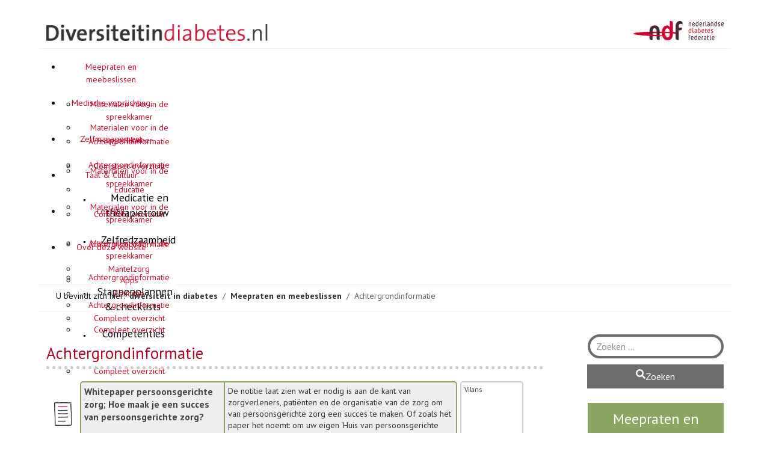

--- FILE ---
content_type: text/html; charset=utf-8
request_url: https://diversiteitindiabetes.nl/meepraten-en-meebeslissen/meepraten-meebeslissen-achtergrondinformatie
body_size: 9514
content:

<!DOCTYPE html>
<html xmlns="http://www.w3.org/1999/xhtml" xml:lang="nl-nl" lang="nl-nl" dir="ltr">

<head>

	<!-- Custom code -->
		<!-- // Custom code -->

	<!-- META FOR IOS & HANDHELD -->
	<meta name="viewport" content="width=device-width, initial-scale=1.0, maximum-scale=1.0, user-scalable=no"/>
	<style type="text/css">
		@-webkit-viewport   { width: device-width; }
		@-moz-viewport      { width: device-width; }
		@-ms-viewport       { width: device-width; }
		@-o-viewport        { width: device-width; }
		@viewport           { width: device-width; }
	</style>

	<script type="text/javascript">
		//<![CDATA[
		if (navigator.userAgent.match(/IEMobile\/10\.0/)) {
			var msViewportStyle = document.createElement("style");
			msViewportStyle.appendChild(
				document.createTextNode("@-ms-viewport{width:auto!important}")
			);
			document.getElementsByTagName("head")[0].appendChild(msViewportStyle);
		}
		//]]>
	</script>

	<meta name="HandheldFriendly" content="true"/>
	<meta name="apple-mobile-web-app-capable" content="YES"/>
	<!-- //META FOR IOS & HANDHELD -->

	<meta name="viewport" content="width=device-width, initial-scale=1.0" />

	<meta charset="utf-8">
	<meta name="description" content="Deze website ondersteunt zorgverleners in de 1e en 2e lijn om het gesprek over diabetes in de spreekkamer aan te gaan met patiënten van niet-westerse afkomst en">
	<meta name="generator" content="Joomla! - Open Source Content Management">
	<title>Achtergrondinformatie</title>
	<link href="/meepraten-en-meebeslissen/meepraten-meebeslissen-achtergrondinformatie?format=feed&amp;type=rss" rel="alternate" type="application/rss+xml" title="Achtergrondinformatie">
	<link href="/meepraten-en-meebeslissen/meepraten-meebeslissen-achtergrondinformatie?format=feed&amp;type=atom" rel="alternate" type="application/atom+xml" title="Achtergrondinformatie">
	<link href="https://diversiteitindiabetes.nl/component/finder/search?format=opensearch&amp;Itemid=101" rel="search" title="OpenSearch Diversiteit in diabetes" type="application/opensearchdescription+xml">
	<link href="/favicon.ico" rel="icon" type="image/vnd.microsoft.icon">
<link href="/media/vendor/awesomplete/css/awesomplete.css?1.1.7" rel="stylesheet">
	<link href="/media/vendor/joomla-custom-elements/css/joomla-alert.min.css?0.4.1" rel="stylesheet">
	<link href="/media/plg_system_jcepro/site/css/content.min.css?86aa0286b6232c4a5b58f892ce080277" rel="stylesheet">
	<link href="/plugins/system/cookiesck/assets/front.css?ver=3.7.1" rel="stylesheet">
	<link href="/templates/ja_simpli/css/template-j4.css" rel="stylesheet">
	<link href="/templates/ja_simpli/css/custom.css" rel="stylesheet">
	<link href="/modules/mod_maximenuck/themes/custom/css/maximenuck_maximenuck147.css" rel="stylesheet">
	<style>
			#cookiesck {
				position:fixed;
				left:0;
				right: 0;
				bottom: 0;
				z-index: 1000000;
				min-height: 30px;
				color: #eeeeee;
				background: rgba(0,0,0,0.5);
				text-align: center;
				font-size: 14px;
				line-height: 14px;
			}
			#cookiesck_text {
				padding: 10px 0;
				display: inline-block;
			}
			#cookiesck_buttons {
				float: right;
			}
			.cookiesck_button,
			#cookiesck_accept,
			#cookiesck_decline,
			#cookiesck_settings,
			#cookiesck_readmore {
				float:left;
				padding:10px;
				margin: 5px;
				border-radius: 3px;
				text-decoration: none;
				cursor: pointer;
				transition: all 0.2s ease;
			}
			#cookiesck_readmore {
				float:right;
			}
			#cookiesck_accept {
				background: #1176a6;
				border: 2px solid #1176a6;
				color: #f5f5f5;
			}
			#cookiesck_accept:hover {
				background: transparent;
				border: 2px solid darkturquoise;
				color: darkturquoise;
			}
			#cookiesck_decline {
				background: #000;
				border: 2px solid #000;
				color: #f5f5f5;
			}
			#cookiesck_decline:hover {
				background: transparent;
				border: 2px solid #fff;
				color: #fff;
			}
			#cookiesck_settings {
				background: #fff;
				border: 2px solid #fff;
				color: #000;
			}
			#cookiesck_settings:hover {
				background: transparent;
				border: 2px solid #fff;
				color: #fff;
			}
			#cookiesck_options {
				display: none;
				width: 30px;
				height: 30px;
				border-radius: 15px;
				box-sizing: border-box;
				position: fixed;
				bottom: 0;
				left: 0;
				margin: 10px;
				border: 1px solid #ccc;
				cursor: pointer;
				background: rgba(255,255,255,1) url(/plugins/system/cookiesck/assets/cookies-icon.svg) center center no-repeat;
				background-size: 80% auto;
				z-index: 1000000;
			}
			#cookiesck_options > .inner {
				display: none;
				width: max-content;
				margin-top: -40px;
				background: rgba(0,0,0,0.7);
				position: absolute;
				font-size: 14px;
				color: #fff;
				padding: 4px 7px;
				border-radius: 3px;
			}
			#cookiesck_options:hover > .inner {
				display: block;
			}
			#cookiesck > div {
				display: flex;
				justify-content: space-around;
				align-items: center;
				flex-direction: column;
			}
			
			
			.cookiesck-iframe-wrap-text {
				position: absolute;
				width: 100%;
				padding: 10px;
				color: #fff;
				top: 50%;
				transform: translate(0,-60%);
				text-align: center;
			}
			.cookiesck-iframe-wrap:hover .cookiesck-iframe-wrap-text {
				color: #333;
			}
			.cookiesck-iframe-wrap-allowed .cookiesck-iframe-wrap-text {
				display: none;
			}

		</style>
	<style>div#maximenuck147 .titreck-text {
	flex: 1;
}

div#maximenuck147 .maximenuck.rolloveritem  img {
	display: none !important;
}@media screen and (max-width: 640px) {#maximenuck147 .maximenumobiletogglericonck {display: block !important;font-size: 33px !important;text-align: right !important;padding-top: 10px !important;}#maximenuck147 .maximenumobiletogglerck + ul.maximenuck {display: none !important;}#maximenuck147 .maximenumobiletogglerck:checked + ul.maximenuck {display: block !important;}div#maximenuck147 .maximenuck-toggler-anchor {display: block;}}
@media screen and (max-width: 640px) {div#maximenuck147 ul.maximenuck li.maximenuck.nomobileck, div#maximenuck147 .maxipushdownck ul.maximenuck2 li.maximenuck.nomobileck { display: none !important; }
	div#maximenuck147.maximenuckh {
        height: auto !important;
    }
	
	div#maximenuck147.maximenuckh li.maxiFancybackground {
		display: none !important;
	}

    div#maximenuck147.maximenuckh ul:not(.noresponsive) {
        height: auto !important;
        padding-left: 0 !important;
        /*padding-right: 0 !important;*/
    }

    div#maximenuck147.maximenuckh ul:not(.noresponsive) li {
        float :none !important;
        width: 100% !important;
		box-sizing: border-box;
        /*padding-right: 0 !important;*/
		padding-left: 0 !important;
		padding-right: 0 !important;
        margin-right: 0 !important;
    }

    div#maximenuck147.maximenuckh ul:not(.noresponsive) li > div.floatck {
        width: 100% !important;
		box-sizing: border-box;
		right: 0 !important;
		left: 0 !important;
		margin-left: 0 !important;
		position: relative !important;
		/*display: none;
		height: auto !important;*/
    }
	
	div#maximenuck147.maximenuckh ul:not(.noresponsive) li:hover > div.floatck {
		position: relative !important;
		margin-left: 0 !important;
    }

    div#maximenuck147.maximenuckh ul:not(.noresponsive) div.floatck div.maximenuck2 {
        width: 100% !important;
    }

    div#maximenuck147.maximenuckh ul:not(.noresponsive) div.floatck div.floatck {
        width: 100% !important;
        margin: 20px 0 0 0 !important;
    }
	
	div#maximenuck147.maximenuckh ul:not(.noresponsive) div.floatck div.maxidrop-main {
        width: 100% !important;
    }

    div#maximenuck147.maximenuckh ul:not(.noresponsive) li.maximenucklogo img {
        display: block !important;
        margin-left: auto !important;
        margin-right: auto !important;
        float: none !important;
    }
	
	
	/* for vertical menu  */
	div#maximenuck147.maximenuckv {
        height: auto !important;
    }
	
	div#maximenuck147.maximenuckh li.maxiFancybackground {
		display: none !important;
	}

    div#maximenuck147.maximenuckv ul:not(.noresponsive) {
        height: auto !important;
        padding-left: 0 !important;
        /*padding-right: 0 !important;*/
    }

    div#maximenuck147.maximenuckv ul:not(.noresponsive) li {
        float :none !important;
        width: 100% !important;
        /*padding-right: 0 !important;*/
		padding-left: 0 !important;
        margin-right: 0 !important;
    }

    div#maximenuck147.maximenuckv ul:not(.noresponsive) li > div.floatck {
        width: 100% !important;
		right: 0 !important;
		margin-left: 0 !important;
		margin-top: 0 !important;
		position: relative !important;
		left: 0 !important;
		/*display: none;
		height: auto !important;*/
    }
	
	div#maximenuck147.maximenuckv ul:not(.noresponsive) li:hover > div.floatck {
		position: relative !important;
		margin-left: 0 !important;
    }

    div#maximenuck147.maximenuckv ul:not(.noresponsive) div.floatck div.maximenuck2 {
        width: 100% !important;
    }

    div#maximenuck147.maximenuckv ul:not(.noresponsive) div.floatck div.floatck {
        width: 100% !important;
        margin: 20px 0 0 0 !important;
    }
	
	div#maximenuck147.maximenuckv ul:not(.noresponsive) div.floatck div.maxidrop-main {
        width: 100% !important;
    }

    div#maximenuck147.maximenuckv ul:not(.noresponsive) li.maximenucklogo img {
        display: block !important;
        margin-left: auto !important;
        margin-right: auto !important;
        float: none !important;
    }
}
	
@media screen and (min-width: 641px) {
	div#maximenuck147 ul.maximenuck li.maximenuck.nodesktopck, div#maximenuck147 .maxipushdownck ul.maximenuck2 li.maximenuck.nodesktopck { display: none !important; }
}/*---------------------------------------------
---	 WCAG				                ---
----------------------------------------------*/
#maximenuck147.maximenuck-wcag-active .maximenuck-toggler-anchor ~ ul {
    display: block !important;
}

#maximenuck147 .maximenuck-toggler-anchor {
	height: 0;
	opacity: 0;
	overflow: hidden;
	display: none;
}/* for images position */
div#maximenuck147 ul.maximenuck li.maximenuck.level1 > a,
div#maximenuck147 ul.maximenuck li.maximenuck.level1 > span.separator {
	display: flex;
	align-items: center;
}

div#maximenuck147 ul.maximenuck li.maximenuck.level1 li.maximenuck > a,
div#maximenuck147 ul.maximenuck li.maximenuck.level1 li.maximenuck > span.separator {
	display: flex;
}

div#maximenuck147 ul.maximenuck li.maximenuck.level1 > a[data-align="bottom"],
div#maximenuck147 ul.maximenuck li.maximenuck.level1 > span.separator[data-align="bottom"],
div#maximenuck147 ul.maximenuck li.maximenuck.level1 li.maximenuck > a[data-align="bottom"],
div#maximenuck147 ul.maximenuck li.maximenuck.level1 li.maximenuck > span.separator[data-align="bottom"],
	div#maximenuck147 ul.maximenuck li.maximenuck.level1 > a[data-align="top"],
div#maximenuck147 ul.maximenuck li.maximenuck.level1 > span.separator[data-align="top"],
div#maximenuck147 ul.maximenuck li.maximenuck.level1 li.maximenuck > a[data-align="top"],
div#maximenuck147 ul.maximenuck li.maximenuck.level1 li.maximenuck > span.separator[data-align="top"]{
	flex-direction: column;
	align-items: inherit;
}

div#maximenuck147 ul.maximenuck li.maximenuck.level1 > a[data-align=*"bottom"] img,
div#maximenuck147 ul.maximenuck li.maximenuck.level1 > span.separator[data-align=*"bottom"] img,
div#maximenuck147 ul.maximenuck li.maximenuck.level1 li.maximenuck > a[data-align=*"bottom"] img,
div#maximenuck147 ul.maximenuck li.maximenuck.level1 li.maximenuck > span.separator[data-align=*"bottom"] img {
	align-self: end;
}

div#maximenuck147 ul.maximenuck li.maximenuck.level1 > a[data-align=*"top"] img,
div#maximenuck147 ul.maximenuck li.maximenuck.level1 > span.separator[data-align=*"top"] img,
div#maximenuck147 ul.maximenuck li.maximenuck.level1 li.maximenuck > a[data-align=*"top"] img,
div#maximenuck147 ul.maximenuck li.maximenuck.level1 li.maximenuck > span.separator[data-align=*"top"] img {
	align-self: start;
}


</style>
<script src="/media/vendor/jquery/js/jquery.min.js?3.7.1"></script>
	<script src="/media/legacy/js/jquery-noconflict.min.js?504da4"></script>
	<script type="application/json" class="joomla-script-options new">{"joomla.jtext":{"MOD_FINDER_SEARCH_VALUE":"Zoeken &hellip;","COM_FINDER_SEARCH_FORM_LIST_LABEL":"Zoekresultaten","JLIB_JS_AJAX_ERROR_OTHER":"Er is een fout opgetreden bij het ophalen van de JSON-gegevens: HTTP-statuscode %s.","JLIB_JS_AJAX_ERROR_PARSE":"Er is een parse fout opgetreden tijdens het verwerken van de volgende JSON-gegevens:<br><code style=\"color:inherit;white-space:pre-wrap;padding:0;margin:0;border:0;background:inherit;\">%s<\/code>","ERROR":"Fout","MESSAGE":"Bericht","NOTICE":"Attentie","WARNING":"Waarschuwing","JCLOSE":"Sluiten","JOK":"Ok","JOPEN":"Open"},"finder-search":{"url":"\/component\/finder\/?task=suggestions.suggest&format=json&tmpl=component&Itemid=101"},"system.paths":{"root":"","rootFull":"https:\/\/diversiteitindiabetes.nl\/","base":"","baseFull":"https:\/\/diversiteitindiabetes.nl\/"},"csrf.token":"90a9ae1b7825cfd5b2cb84f4d84a233a"}</script>
	<script src="/media/system/js/core.min.js?a3d8f8"></script>
	<script src="/media/vendor/bootstrap/js/alert.min.js?5.3.8" type="module"></script>
	<script src="/media/vendor/bootstrap/js/button.min.js?5.3.8" type="module"></script>
	<script src="/media/vendor/bootstrap/js/carousel.min.js?5.3.8" type="module"></script>
	<script src="/media/vendor/bootstrap/js/collapse.min.js?5.3.8" type="module"></script>
	<script src="/media/vendor/bootstrap/js/dropdown.min.js?5.3.8" type="module"></script>
	<script src="/media/vendor/bootstrap/js/modal.min.js?5.3.8" type="module"></script>
	<script src="/media/vendor/bootstrap/js/offcanvas.min.js?5.3.8" type="module"></script>
	<script src="/media/vendor/bootstrap/js/popover.min.js?5.3.8" type="module"></script>
	<script src="/media/vendor/bootstrap/js/scrollspy.min.js?5.3.8" type="module"></script>
	<script src="/media/vendor/bootstrap/js/tab.min.js?5.3.8" type="module"></script>
	<script src="/media/vendor/bootstrap/js/toast.min.js?5.3.8" type="module"></script>
	<script src="/media/vendor/awesomplete/js/awesomplete.min.js?1.1.7" defer></script>
	<script src="/media/com_finder/js/finder.min.js?755761" type="module"></script>
	<script src="/media/system/js/messages.min.js?9a4811" type="module"></script>
	<script src="/plugins/system/cookiesck/assets/front.js?ver=3.7.1"></script>
	<script src="/templates/ja_simpli/js/template.js"></script>
	<script src="/modules/mod_maximenuck/assets/maximenuck.min.js?ver=10.1.11"></script>
	<script type="application/ld+json">{"@context":"https://schema.org","@type":"BreadcrumbList","@id":"https://diversiteitindiabetes.nl/#/schema/BreadcrumbList/144","itemListElement":[{"@type":"ListItem","position":1,"item":{"@id":"https://diversiteitindiabetes.nl/","name":"diversiteit in diabetes"}},{"@type":"ListItem","position":2,"item":{"@id":"https://diversiteitindiabetes.nl/meepraten-en-meebeslissen","name":"Meepraten en meebeslissen"}},{"@type":"ListItem","position":3,"item":{"@id":"https://diversiteitindiabetes.nl/meepraten-en-meebeslissen/meepraten-meebeslissen-achtergrondinformatie","name":"Achtergrondinformatie"}}]}</script>
	<script>
var COOKIESCK = {
	ALLOWED : ["cookiesck","cookiesckiframes","cookiesckuniquekey","jform_captchacookie","777fecd957b70e348cb0bf884314e2b6"]
	, VALUE : 'yes'
	, UNIQUE_KEY : '923abc27c8e489dcb827c9dc450e3ebe'
	, LOG : '0'
	, LIST : '{}'
	, LIFETIME : '365'
	, DEBUG : '0'
	, TEXT : {
		INFO : 'Met uw websitebezoek gaat u akkoord dat er cookies worden gebruikt om er voor te zorgen dat deze website optimaal functioneert'
		, ACCEPT_ALL : 'Accept all'
		, ACCEPT_ALL : 'Accept all'
		, DECLINE_ALL : 'Decline all'
		, SETTINGS : 'Customize'
		, OPTIONS : 'Cookies options'
		, CONFIRM_IFRAMES : 'Please confirm that you want to enable the iframes'
	}
};
console.log("COOKIES CK MESSAGE : The list of cookies is empty. Please check the documentation");jQuery(document).ready(function(){ckInitCookiesckIframes();});</script>
	<script>jQuery(document).ready(function(){new Maximenuck('#maximenuck147', {fxtransition : 'linear',dureeIn : 0,dureeOut : 500,menuID : 'maximenuck147',testoverflow : '0',orientation : 'horizontal',behavior : 'mouseover',opentype : 'open',offcanvaswidth : '300px',offcanvasbacktext : 'Back',fxdirection : 'normal',directionoffset1 : '30',directionoffset2 : '30',showactivesubitems : '0',ismobile : 0,menuposition : '0',effecttype : 'dropdown',topfixedeffect : '1',topfixedoffset : '',topfixedoffsetboth : '0',clickclose : '0',closeclickoutside : '0',clicktoggler : '0',fxduration : 500});});</script>


	<!--[if lt IE 9]>
		<script src="/media/jui/js/html5.js"></script>
	<![endif]-->

	
	<!-- Custom color style -->
	<link href="https://fonts.googleapis.com/css?family=PT Sans:400,400italic,700,700italic" rel="stylesheet" type="text/css" >
<link href="https://fonts.googleapis.com/css?family=Indie Flower" rel="stylesheet" type="text/css" >
<link href="https://fonts.googleapis.com/css?family=Open Sans:300,300italic,400,400italic,500,500italic,600,600italic,700,700italic" rel="stylesheet" type="text/css" >
<link id="custom-style-css" href="/media/ja_simpli/css/custom-styles/12.css" rel="stylesheet" type="text/css" >
	<!-- Custom code -->
	
<!-- Google tag (gtag.js) -->
<script async src="https://www.googletagmanager.com/gtag/js?id=G-3JQVQJKMZR"></script>
<script>
  window.dataLayer = window.dataLayer || [];
  function gtag(){dataLayer.push(arguments);}
  gtag('js', new Date());

  gtag('config', 'G-3JQVQJKMZR');
</script>
	<!-- // Custom code -->
	<script>
		var isJ4 = true;
	</script>
</head>

<body class="page-category  praten">

	<!-- Custom code -->
		<!-- // Custom code -->

<div class="main">

		
	
	
	

<div id="top-2" class="top-sl section">
<div class="container">

<div class="row">

		<div class="span6">
		<div class="ja-module module " id="Mod141"><div class="module-inner"><div class="module-ct">
<div id="mod-custom141" class="mod-custom custom">
    <p><a href="https://diversiteitindiabetes.nl"><img src="/images/basis/diversiteit_in_diabetes_400.png" alt="Titel diversiteit in diabetes" width="368" height="28" style="margin-top: 40px;" /></a></p></div>
</div></div></div>
	</div>
		<div class="span6">
		<div class="ja-module module " id="Mod140"><div class="module-inner"><div class="module-ct">
<div id="mod-custom140" class="mod-custom custom">
    <div><a href="https://diabetesfederatie.nl" target="_blank" rel="noopener"><img src="/images/basis/NDF-logo.jpg" alt="Nederlandse Diabetes Federatie" width="150" height="32" style="margin-top: 35px; float: right;" /></a></div></div>
</div></div></div>
	</div>
	
</div>

</div></div>
	

<div id="hoofdmenu" class="top-sl section">
<div class="container">

<div class="row">

		<div class="span12">
		<!-- debut Maximenu CK -->
	<div class="maximenuckh ltr" id="maximenuck147" style="z-index:10;">
			<label for="maximenuck147-maximenumobiletogglerck" class="maximenumobiletogglericonck" style="display:none;">&#x2261;</label><a href="#" class="maximenuck-toggler-anchor" aria-label="Open menu" >Open menu</a><input id="maximenuck147-maximenumobiletogglerck" class="maximenumobiletogglerck" type="checkbox" style="display:none;"/>			<ul class=" hmdivers maximenuck">
				<li data-level="1" class="maximenuck item112 active first parent level1 " style="z-index : 12000;" ><a aria-haspopup="true"  data-hover="Meepraten en meebeslissen" class="maximenuck " href="/meepraten-en-meebeslissen" data-align="top"><span class="titreck"  data-hover="Meepraten en meebeslissen"><span class="titreck-text"><span class="titreck-title">Meepraten en meebeslissen</span></span></span></a>
	<div class="floatck" style="margin-top:20px;"><div class="maxidrop-main" style="width:200px;"><div class="maximenuck2 first " >
	<ul class="maximenuck2"><li data-level="2" class="maximenuck item257 first level2 " style="z-index : 11999;" ><a  data-hover="Materialen voor in de spreekkamer" class="maximenuck " href="/meepraten-en-meebeslissen/meepraten-meebeslissen-materialen-voor-in-de-spreekkamer" data-align="top"><span class="titreck"  data-hover="Materialen voor in de spreekkamer"><span class="titreck-text"><span class="titreck-title">Materialen voor in de spreekkamer</span></span></span></a>
		</li><li data-level="2" class="maximenuck item258 current active level2 " style="z-index : 11998;" ><a aria-current="page"  data-hover="Achtergrondinformatie" class="maximenuck " href="/meepraten-en-meebeslissen/meepraten-meebeslissen-achtergrondinformatie" data-align="top"><span class="titreck"  data-hover="Achtergrondinformatie"><span class="titreck-text"><span class="titreck-title">Achtergrondinformatie</span></span></span></a>
		</li><li data-level="2" class="maximenuck item269 active last level2 " style="z-index : 11997;" ><a  data-hover="Compleet overzicht" class="maximenuck " href="/meepraten-en-meebeslissen" data-align="top"><span class="titreck"  data-hover="Compleet overzicht"><span class="titreck-text"><span class="titreck-title">Compleet overzicht</span></span></span></a>
	</li>
	</ul>
	</div></div></div>
	</li><li data-level="1" class="maximenuck item113 parent level1 " style="z-index : 11996;" ><a aria-haspopup="true"  data-hover="Medische voorlichting" class="maximenuck " href="/medische-voorlichting" data-align="top"><span class="titreck"  data-hover="Medische voorlichting"><span class="titreck-text"><span class="titreck-title">Medische voorlichting</span></span></span></a>
	<div class="floatck" style="margin-top:20px;"><div class="maxidrop-main" style="width:200px;"><div class="maximenuck2 first " >
	<ul class="maximenuck2"><li data-level="2" class="maximenuck item259 first level2 " style="z-index : 11995;" ><a  data-hover="Materialen voor in de spreekkamer" class="maximenuck " href="/medische-voorlichting/medische-voorlichting-materialen-voor-in-de-spreekkamer" data-align="top"><span class="titreck"  data-hover="Materialen voor in de spreekkamer"><span class="titreck-text"><span class="titreck-title">Materialen voor in de spreekkamer</span></span></span></a>
		</li><li data-level="2" class="maximenuck item260 level2 " style="z-index : 11994;" ><a  data-hover="Achtergrondinformatie" class="maximenuck " href="/medische-voorlichting/medische-voorlichting-achtergrondinformatie" data-align="top"><span class="titreck"  data-hover="Achtergrondinformatie"><span class="titreck-text"><span class="titreck-title">Achtergrondinformatie</span></span></span></a>
		</li><li data-level="2" class="maximenuck item261 level2 " style="z-index : 11993;" ><a  data-hover="Educatie" class="maximenuck " href="/medische-voorlichting/medische-voorlichting-educatie" data-align="top"><span class="titreck"  data-hover="Educatie"><span class="titreck-text"><span class="titreck-title">Educatie</span></span></span></a>
		</li><li data-level="2" class="maximenuck item270 last level2 " style="z-index : 11992;" ><a  data-hover="Compleet overzicht" class="maximenuck " href="/medische-voorlichting" data-align="top"><span class="titreck"  data-hover="Compleet overzicht"><span class="titreck-text"><span class="titreck-title">Compleet overzicht</span></span></span></a>
	</li>
	</ul>
	</div></div></div>
	</li><li data-level="1" class="maximenuck item202 parent level1 " style="z-index : 11991;" ><a aria-haspopup="true"  data-hover="Zelfmanagement" class="maximenuck " href="/zelfmanagement" data-align="top"><span class="titreck"  data-hover="Zelfmanagement"><span class="titreck-text"><span class="titreck-title">Zelfmanagement</span></span></span></a>
	<div class="floatck" style="margin-top:32px;"><div class="maxidrop-main" style="width:200px;"><div class="maximenuck2 first " >
	<ul class="maximenuck2"><li data-level="2" class="maximenuck item206 first parent level2 " style="z-index : 11990;" ><a aria-haspopup="true"  data-hover="Materialen voor in de spreekkamer" class="maximenuck " href="/zelfmanagement/zelfmanagement-materialen-voor-in-de-spreekkamer" data-align="top"><span class="titreck"  data-hover="Materialen voor in de spreekkamer"><span class="titreck-text"><span class="titreck-title">Materialen voor in de spreekkamer</span></span></span></a>
	<div class="floatck" style=""><div class="maxidrop-main" style="width:220px;"><div class="maximenuck2 first " >
	<ul class="maximenuck2"><li data-level="3" class="maximenuck item264 first level3 " style="z-index : 11989;" ><a  data-hover="Medicatie en therapietrouw" class="maximenuck " href="http://diversiteitindiabetes.nl/zelfmanagement#medicatie-therapietrouw" data-align="top"><span class="titreck"  data-hover="Medicatie en therapietrouw"><span class="titreck-text"><span class="titreck-title">Medicatie en therapietrouw</span></span></span></a>
		</li><li data-level="3" class="maximenuck item265 last level3 " style="z-index : 11988;" ><a  data-hover="Zelfredzaamheid" class="maximenuck " href="http://diversiteitindiabetes.nl/zelfmanagement#zelfredzaamheid" data-align="top"><span class="titreck"  data-hover="Zelfredzaamheid"><span class="titreck-text"><span class="titreck-title">Zelfredzaamheid</span></span></span></a>
	</li>
	</ul>
	</div></div></div>
	</li><li data-level="2" class="maximenuck item207 parent level2 " style="z-index : 11987;" ><a aria-haspopup="true"  data-hover="Achtergrondinformatie" class="maximenuck " href="/zelfmanagement/zelfmanagement-achtergrondinformatie" data-align="top"><span class="titreck"  data-hover="Achtergrondinformatie"><span class="titreck-text"><span class="titreck-title">Achtergrondinformatie</span></span></span></a>
	<div class="floatck" style=""><div class="maxidrop-main" style="width:200px;"><div class="maximenuck2 first " >
	<ul class="maximenuck2"><li data-level="3" class="maximenuck item266 first level3 " style="z-index : 11986;" ><a  data-hover="Stappenplannen &amp; checklists" class="maximenuck " href="http://diversiteitindiabetes.nl/zelfmanagement/#stappenplannen-checklists" data-align="top"><span class="titreck"  data-hover="Stappenplannen &amp; checklists"><span class="titreck-text"><span class="titreck-title">Stappenplannen &amp; checklists</span></span></span></a>
		</li><li data-level="3" class="maximenuck item267 last level3 " style="z-index : 11985;" ><a  data-hover="Competenties" class="maximenuck " href="http://diversiteitindiabetes.nl/zelfmanagement#competenties" data-align="top"><span class="titreck"  data-hover="Competenties"><span class="titreck-text"><span class="titreck-title">Competenties</span></span></span></a>
	</li>
	</ul>
	</div></div></div>
	</li><li data-level="2" class="maximenuck item263 last level2 " style="z-index : 11984;" ><a  data-hover="Compleet overzicht" class="maximenuck " href="/zelfmanagement" data-align="top"><span class="titreck"  data-hover="Compleet overzicht"><span class="titreck-text"><span class="titreck-title">Compleet overzicht</span></span></span></a>
	</li>
	</ul>
	</div></div></div>
	</li><li data-level="1" class="maximenuck item239 parent level1 " style="z-index : 11983;" ><a aria-haspopup="true"  data-hover="Taal &amp; Cultuur" class="maximenuck " href="/taal-cultuur" data-align="top"><span class="titreck"  data-hover="Taal &amp; Cultuur"><span class="titreck-text"><span class="titreck-title">Taal &amp; Cultuur</span></span></span></a>
	<div class="floatck" style="margin-top:32px;"><div class="maxidrop-main" style="width:200px;"><div class="maximenuck2 first " >
	<ul class="maximenuck2"><li data-level="2" class="maximenuck item240 first level2 " style="z-index : 11982;" ><a  data-hover="Materialen voor in de spreekkamer" class="maximenuck " href="/taal-cultuur/taal-cultuur-materialen-voor-in-de-spreekkamer" data-align="top"><span class="titreck"  data-hover="Materialen voor in de spreekkamer"><span class="titreck-text"><span class="titreck-title">Materialen voor in de spreekkamer</span></span></span></a>
		</li><li data-level="2" class="maximenuck item241 level2 " style="z-index : 11981;" ><a  data-hover="Achtergrondinformatie" class="maximenuck " href="/taal-cultuur/taal-cultuur-achtergrondinformatie" data-align="top"><span class="titreck"  data-hover="Achtergrondinformatie"><span class="titreck-text"><span class="titreck-title">Achtergrondinformatie</span></span></span></a>
		</li><li data-level="2" class="maximenuck item242 level2 " style="z-index : 11980;" ><a  data-hover="Mantelzorg" class="maximenuck " href="/taal-cultuur/taal-cultuur-mantelzorg" data-align="top"><span class="titreck"  data-hover="Mantelzorg"><span class="titreck-text"><span class="titreck-title">Mantelzorg</span></span></span></a>
		</li><li data-level="2" class="maximenuck item243 level2 " style="z-index : 11979;" ><a  data-hover="Educatie" class="maximenuck " href="/taal-cultuur/taal-cultuur-educatie" data-align="top"><span class="titreck"  data-hover="Educatie"><span class="titreck-text"><span class="titreck-title">Educatie</span></span></span></a>
		</li><li data-level="2" class="maximenuck item268 last level2 " style="z-index : 11978;" ><a  data-hover="Compleet overzicht" class="maximenuck " href="/taal-cultuur" data-align="top"><span class="titreck"  data-hover="Compleet overzicht"><span class="titreck-text"><span class="titreck-title">Compleet overzicht</span></span></span></a>
	</li>
	</ul>
	</div></div></div>
	</li><li data-level="1" class="maximenuck item254 parent level1 " style="z-index : 11977;" ><a aria-haspopup="true"  data-hover="Leefstijl" class="maximenuck " href="/leefstijl" data-align="top"><span class="titreck"  data-hover="Leefstijl"><span class="titreck-text"><span class="titreck-title">Leefstijl</span></span></span></a>
	<div class="floatck" style="margin-top:32px;"><div class="maxidrop-main" style="width:200px;"><div class="maximenuck2 first " >
	<ul class="maximenuck2"><li data-level="2" class="maximenuck item249 first level2 " style="z-index : 11976;" ><a  data-hover="Materialen voor in de spreekkamer" class="maximenuck " href="/leefstijl/leefstijl-materialen-voor-in-de-spreekkamer" data-align="top"><span class="titreck"  data-hover="Materialen voor in de spreekkamer"><span class="titreck-text"><span class="titreck-title">Materialen voor in de spreekkamer</span></span></span></a>
		</li><li data-level="2" class="maximenuck item250 level2 " style="z-index : 11975;" ><a  data-hover="Apps" class="maximenuck " href="/leefstijl/leefstijl-apps" data-align="top"><span class="titreck"  data-hover="Apps"><span class="titreck-text"><span class="titreck-title">Apps</span></span></span></a>
		</li><li data-level="2" class="maximenuck item251 level2 " style="z-index : 11974;" ><a  data-hover="Achtergrondinformatie" class="maximenuck " href="/leefstijl/leefstijl-achtergrondinformatie" data-align="top"><span class="titreck"  data-hover="Achtergrondinformatie"><span class="titreck-text"><span class="titreck-title">Achtergrondinformatie</span></span></span></a>
		</li><li data-level="2" class="maximenuck item253 last level2 " style="z-index : 11973;" ><a  data-hover="Compleet overzicht" class="maximenuck " href="/leefstijl" data-align="top"><span class="titreck"  data-hover="Compleet overzicht"><span class="titreck-text"><span class="titreck-title">Compleet overzicht</span></span></span></a>
	</li>
	</ul>
	</div></div></div>
	</li><li data-level="1" class="maximenuck item184 last level1 " style="z-index : 11972;" ><a  data-hover="Over deze website" class="maximenuck " href="/over-deze-website" data-align="top"><span class="titreck"  data-hover="Over deze website"><span class="titreck-text"><span class="titreck-title">Over deze website</span></span></span></a></li>            </ul>
    </div>
    <!-- fin maximenuCK -->

	</div>
	
</div>

</div></div>
	

<div id="kruimelpad" class="top-sl section">
<div class="container">

<div class="row">

		<div class="span12">
		<div class="ja-module module " id="Mod144"><div class="module-inner"><div class="module-ct"><nav class="mod-breadcrumbs__wrapper" aria-label="Kruimelpad Simpli">
    <ol class="mod-breadcrumbs breadcrumb px-3 py-2">
                    <li class="mod-breadcrumbs__here float-start">
                U bevindt zich hier: &#160;
            </li>
        
        <li class="mod-breadcrumbs__item breadcrumb-item"><a href="/" class="pathway"><span>diversiteit in diabetes</span></a></li><li class="mod-breadcrumbs__item breadcrumb-item"><a href="/meepraten-en-meebeslissen" class="pathway"><span>Meepraten en meebeslissen</span></a></li><li class="mod-breadcrumbs__item breadcrumb-item active"><span>Achtergrondinformatie</span></li>    </ol>
    </nav>
</div></div></div>
	</div>
	
</div>

</div></div>
		<!-- MAIN BODY -->
	<div class="mainbody">
		<div class="container">			<div class="mainbody-inner row ">
        <!-- Content -->
        <main id="content" class="content span9" role="main">

          <!-- Breadcrums -->
          
          <!-- // Breadcrums -->

          <div id="system-message-container" aria-live="polite"></div>

          <div class="com-content-category-blog blog">
    
        
    
    
    
            <div class="com-content-category-blog__items blog-items items-leading ">
                            <div class="com-content-category-blog__item blog-item">
                    

<div class="item-content">
    
    
    
        
        
    
        
    <p class="tabtitel">Achtergrondinformatie</p> 
    
    
    
        </div>
                </div>
                    </div>
    
                            <div class="com-content-category-blog__items blog-items ">
                    <div class="com-content-category-blog__item blog-item">
                    

<div class="item-content">
    
    
    
        
        
    
        
    <div class="blok">
<p class="tabicon"><img src="/images/icons/Bestaat_uit_tekst.png" alt="Bestaat uit tekst" /></p>
<p class="tabprd"><a href="https://www.vilans.nl/producten/white-paper-integrale-aanpak-persoonsgerichte-zorg" target="_blank" rel="noopener noreferrer"><span class="linkblok">Whitepaper persoonsgerichte zorg; Hoe maak je een succes van persoonsgerichte zorg?</span></a></p>
<p class="tabbiz">De notitie laat zien wat er nodig is aan de kant van zorgverleners, patiënten en de organisatie van de zorg om van persoonsgerichte zorg een succes te maken. Of zoals het paper het noemt: om uw eigen ‘Huis van persoonsgerichte zorg’ te bouwen.</p>
<p class="taborg">Vilans</p>
</div> 
    
    
    
        </div>
            </div>
                    <div class="com-content-category-blog__item blog-item">
                    

<div class="item-content">
    
    
    
        
        
    
        
    <div class="blok">
<p class="tabicon"><img src="/images/icons/Bestaat_uit_tekst.png" alt="Bestaat uit tekst" /></p>
<p class="tabprd"><a href="https://www.nhg.org/sites/default/files/content/nhg_org/uploads/handreiking_gezamenlijke_besluitvorming_boek_2017_web.pdf" target="_blank" rel="noopener noreferrer"><span class="linkblok">Handreiking Gezamenlijke besluitvorming</span></a></p>
<p class="tabbiz">Ondersteunt proces van samen beslissen door behandelaars en patiënten met een chronische aandoening.<br /><br />Heeft 4 onderdelen: Voorbereiden, Samen doelen opstellen, Samen zorgafspraken maken en Afspraken uitvoeren en evalueren</p>
<p class="taborg">NHG i.s.m. Ineen, Zuyd, Zorginstituut Nederland, Maastricht University</p>
</div> 
    
    
    
        </div>
            </div>
                    <div class="com-content-category-blog__item blog-item">
                    

<div class="item-content">
    
    
    
        
        
    
        
    <div class="blok">
<p class="tabicon"><img src="/images/icons/Bestaat_uit_tekst.png" alt="Bestaat uit tekst" /></p>
<p class="tabprd"><a href="/images/Materialen/Handreiking_participatie_allochtonen_in_gezondheidsbevordering.pdf" target="_blank" rel="noreferrer"><span class="linkblok">Handreiking Participatie&nbsp;allochtonen in gezondheidsbevordering</span></a></p>
<p class="tabbiz">Concrete tips, adviezen en voorbeelden voor professionals die aan de slag willen met participatie door een allochtone doelgroep.<br /><br />Gericht op actieve participatie</p>
<p class="taborg">NIGZ</p>
</div> 
    
    
    
        </div>
            </div>
                    <div class="com-content-category-blog__item blog-item">
                    

<div class="item-content">
    
    
    
        
        
    
        
    <div class="blok">
<p class="tabicon"><img src="/images/icons/Bestaat_uit_tekst.png" alt="Bestaat uit tekst" /></p>
<p class="tabprd"><a href="https://www.pharos.nl/wp-content/uploads/2019/05/Handreiking_patientenparticipatie-Pharos.pdf" target="_blank" rel="noopener noreferrer"><span class="linkblok">Handreiking patiëntenparticipatie van migranten</span></a></p>
<p class="tabbiz">Handreiking om participatie van cultureel diverse groepen te vergroten in onderzoek, kwaliteit en beleid in de zorg.</p>
<p class="taborg">Pharos, CBO</p>
</div> 
    
    
    
        </div>
            </div>
                    <div class="com-content-category-blog__item blog-item">
                    

<div class="item-content">
    
    
    
        
        
    
        
    <div class="blok">
<p class="tabicon"><img src="/images/icons/Bestaat_uit_tekst.png" alt="Bestaat uit tekst" /></p>
<p class="tabprd"><a href="https://www.vilans.nl/artikelen/9-tips-om-samen-te-beslissen-in-de-spreekkamer" target="_blank" rel="noopener noreferrer"><span class="linkblok">9 tips om samen te beslissen in de spreekkamer</span></a></p>
<p class="tabbiz">Tips om naast adviseur en behandelaar ook coach te zijn.<br /><br />De 9 tips zijn gebaseerd op wetenschappelijk onderzoek van Kissling en Hamann (2008) en Van Staveren (2011).</p>
<p class="taborg">Vilans</p>
</div> 
    
    
    
        </div>
            </div>
                    <div class="com-content-category-blog__item blog-item">
                    

<div class="item-content">
    
    
    
        
        
    
        
    <div class="blok">
<p class="tabicon"><img src="/images/icons/Bestaat_uit_tekst.png" alt="Bestaat uit tekst" /></p>
<p class="tabprd"><a href="https://www.patientenfederatie.nl/downloads/brochures/196-factsheet-samen-beslissen/file" target="_blank" rel="noopener noreferrer"><span class="linkblok">Factsheet Samen beslissen</span></a></p>
<p class="tabbiz">Hoe en waarom samen beslissen belangrijk is.<br /><br />De gegevens komen voort uit literatuuronderzoek en expert-interviews</p>
<p class="taborg">Patiëntenfederatie</p>
</div> 
    
    
    
        </div>
            </div>
                </div>
    
    
                </div>
        </main>
        <!-- // Content -->

								<!-- Sidebar 1-->
				<div class="sidebar sidebar-1 span3">
					<div class="sidebar-inner">
						
<form class="mod-finder js-finder-searchform form-search" action="/component/finder/search?f=2&amp;Itemid=101" method="get" role="search">
    <label for="mod-finder-searchword91" class="visually-hidden finder">Zoeken</label><div class="mod-finder__search input-group"><input type="text" name="q" id="mod-finder-searchword91" class="js-finder-search-query form-control" value="" placeholder="Zoeken &hellip;"><button class="btn btn-primary" type="submit"><span class="icon-search icon-white" aria-hidden="true"></span> Zoeken</button></div>
            <input type="hidden" name="f" value="2"><input type="hidden" name="Itemid" value="101"></form>

<div id="mod-custom129" class="mod-custom custom">
    <div style="display: block; background: #8ba563; width: auto; padding: 10px; margin-bottom: 20px;">
<p style="text-align: center;"><span style="font-size: 24px; font-weight:300; color: #ffffff;">Meepraten en<br />meebeslissen<br /></span></p>
<p><img src="/images/sampledata/tijdelijke-homepage-plaat.png" alt="tijdelijke homepage plaat" width="145" height="150" style="display: block; margin-left: auto; margin-right: auto;" /></p>
</div></div>

<div id="mod-custom136" class="mod-custom custom">
    <div style="margin-bottom: 20px;">
<p style="border-bottom: 2px dotted #CCCCCC; padding-bottom: 5px; border-top: 2px dotted #CCCCCC; padding-top: 5px;"><span style="display: inline-block; width: 30px; text-align: center; margin-right: 10px; margin-left: 2em;"><img src="/images/icons/Bestaat_uit_tekst.png" alt="Bestaat uit tekst" width="19" height="25" /></span><span>Bestaat uit tekst</span></p>
<p style="border-bottom: 2px dotted #CCCCCC; padding-bottom: 5px;"><span style="display: inline-block; width: 30px; text-align: center; margin-right: 10px; margin-left: 2em;"><img src="/images/icons/Bevat_afbeeldingen.png" alt="Bevat afbeeldingen" width="30" height="25" /></span><span>Bevat afbeeldingen</span></p>
<p style="border-bottom: 2px dotted #CCCCCC; padding-bottom: 5px;"><span style="display: inline-block; width: 30px; text-align: center; margin-right: 10px; margin-left: 2em;"><img src="/images/icons/Bevat_of_is_video.png" alt="Bevat of is video" width="25" height="25" /></span><span>Bevat of is video</span></p>
</div></div>
<div class="ja-module module bnrhnd " id="Mod125"><div class="module-inner"><div class="module-ct">
<div id="mod-custom125" class="mod-custom custom">
    <p><a href="/handreiking-diabetesjaargesprek-voor-migranten-met-diabetes" target="_self"><img src="/images/banners/handreiking-diabetesjaargesprek-migranten.jpg" alt="handreiking diabetesjaargesprek migranten" style="display: block; margin-left: auto; margin-right: auto; margin-bottom: 5px;" /></a><span style="font-size: 11px;">Ondersteunt behandelaars het gesprek aan te gaan in de spreekkamer. </span><br /><span style="font-size: 11px;">Nu ook beschikbaar in het Turks, Arabisch en Engels!</span></p></div>
</div></div></div><div class="ja-module module bnrhnd " id="Mod139"><div class="module-inner"><div class="module-ct">
<div id="mod-custom139" class="mod-custom custom">
    <p><a href="/pratenplaten-over-diabetes" target="_self"><img src="/images/banners/PratenPlaten.png" alt="PratenPlaten" width="300" height="97" style="display: block; margin-left: auto; margin-right: auto; margin-bottom: 5px;" /></a><a href="/pratenplaten-over-diabetes" target="_self"><img src="/images/banners/PratenPlaten-afbeelding.png" alt="PratenPlaten afbeelding" width="300" height="300" style="display: block; margin: 10px auto 5px;" /></a><span style="font-size: 11px;">Visuele, eenvoudige voorlichting aan mensen met een migratieachtergrond en laaggeletterden met diabetes.</span><span style="font-size: 11px;"><br /></span><span style="font-size: 11px;">Mét culturele informatie voor behandelaars.</span></p></div>
</div></div></div><div class="ja-module module bnr " id="Mod126"><div class="module-inner"><h3 class="module-title "><span>Handboek 'Ik heb diabetes, wat kan ik doen?'</span></h3><div class="module-ct">
<div id="mod-custom126" class="mod-custom custom">
    <p><a href="http://www.pharos.nl/nl/kenniscentrum/algemeen/webshop/product/296/handboek-ik-heb-diabetes-wat-kan-ik-doen" target="_blank" rel="noopener noreferrer"><img src="/images/banners/handboek-pharos-banner.jpg" alt="Eenvoudig voorlichtingsmateriaal over diabetes, nu ook online." width="300" height="150" style="margin-bottom: 5px; margin-right: 10px; float: left;" onmouseover="this.src='/images/banners/handboek-pharos-banner_on.jpg';" onmouseout="this.src='/images/banners/handboek-pharos-banner.jpg';" /></a><a href="http://www.pharos.nl/nl/kenniscentrum/algemeen/webshop/product/296/handboek-ik-heb-diabetes-wat-kan-ik-doen" target="_blank" rel="noopener noreferrer"></a></p>
<p><strong><span style="font-size: 10px;">2017 - 126 blz.</span></strong></p></div>
</div></div></div><div class="mod-tagspopular-cloud tagspopular tagscloud">
        <span class="tag">
            <a class="tag-name" style="font-size: 0.9em" href="/kernwoorden/kiezen">
                kiezen</a>
                    </span>
            <span class="tag">
            <a class="tag-name" style="font-size: 0.9em" href="/kernwoorden/vragenlijst">
                vragenlijst</a>
                    </span>
            <span class="tag">
            <a class="tag-name" style="font-size: 0.96666666666667em" href="/kernwoorden/medisch-paspoort">
                Medisch paspoort</a>
                    </span>
            <span class="tag">
            <a class="tag-name" style="font-size: 1.3em" href="/kernwoorden/npcf">
                NPCF</a>
                    </span>
            <span class="tag">
            <a class="tag-name" style="font-size: 0.9em" href="/kernwoorden/rollenspel">
                rollenspel</a>
                    </span>
            <span class="tag">
            <a class="tag-name" style="font-size: 0.96666666666667em" href="/kernwoorden/beweegzorg">
                beweegzorg</a>
                    </span>
            <span class="tag">
            <a class="tag-name" style="font-size: 0.9em" href="/kernwoorden/roken">
                roken</a>
                    </span>
            <span class="tag">
            <a class="tag-name" style="font-size: 0.9em" href="/kernwoorden/eerste-lijn">
                eerste lijn</a>
                    </span>
            <span class="tag">
            <a class="tag-name" style="font-size: 0.9em" href="/kernwoorden/bijsluiter">
                bijsluiter</a>
                    </span>
            <span class="tag">
            <a class="tag-name" style="font-size: 0.9em" href="/kernwoorden/risico">
                risico</a>
                    </span>
            <span class="tag">
            <a class="tag-name" style="font-size: 0.9em" href="/kernwoorden/attitude">
                attitude</a>
                    </span>
            <span class="tag">
            <a class="tag-name" style="font-size: 0.9em" href="/kernwoorden/meer-weten-over-eten">
                Meer weten over eten</a>
                    </span>
    </div>
<ul class="mod-menu mod-list nav ">
<li class="nav-item item-126"><a href="/over-deze-website" >Over deze website</a></li><li class="nav-item item-121"><a href="/disclaimer" >Disclaimer</a></li><li class="nav-item item-110"><a href="/contact" >Contact</a></li><li class="nav-item item-101 default"><a href="/" >Home</a></li><li class="nav-item item-274"><a href="/kernwoorden" >Kernwoorden</a></li><li class="nav-item item-344"><a href="/privacy-cookies" >Privacy &amp; cookies</a></li></ul>

					</div>

				</div>
				<!-- // Sidebar 1-->
				
							</div>
		</div>	</div>
	<!-- // MAIN BODY -->
	
	
	
	
	
</div>

<!-- FOOTER -->
<!-- // FOOTER -->





<!-- Custom code -->
<!-- // Custom code -->

<div id="cookiesck_interface"></div></body>

</html>


--- FILE ---
content_type: text/css
request_url: https://diversiteitindiabetes.nl/templates/ja_simpli/css/custom.css
body_size: 2333
content:
@import url('https://fonts.googleapis.com/css2?family=Open+Sans:ital,wght@0,300;0,400;0,500;0,600;0,700;0,800;1,300;1,400;1,500;1,600;1,700;1,800&family=PT+Sans&family=Roboto:ital,wght@0,100;0,300;0,400;0,500;0,700;0,900;1,100;1,300;1,400;1,500;1,700;1,900&display=swap');
@import url(//maxcdn.bootstrapcdn.com/font-awesome/4.6.3/css/font-awesome.min.css);

body {
	font-size: 1.5em;
	line-height: 1.8em;
}

h1, h2, h3 {
    font-family: 'Open Sans';
  font-weight:400;
  text-decoration: none;
}


.top-sl .container {
  border-bottom:1px solid #efefef;
  padding:0;
  margin-top:0;
  margin-bottom:0;
}

@media (min-width: 400px) {
  #t3-header,
#t3-mainnav {
  display: none !important;
}
}
a {
  color:#AC0A26;
  text-decoration:none;
}

a:hover, a:focus
{
  color: #000000;
  text-decoration-line: none;
  text-decoration-style: solid;
}

@media only screen and (min-width: 980px) {
  
.nav-pills {
    display:flex;
    flex-direction:row;
    justify-content:space-between;
    column-gap:10px;
  margin-top:10px;
  }

.nav-pills > li
{
  width:16.5%;
}

}

.nav-pills > li > a
{
  padding-top: 8px;
  padding-bottom: 8px;
  margin-top: 4px;
  margin-bottom: 4px;
  border-top-left-radius: 5px;
  border-top-right-radius: 5px;
  border-bottom-right-radius: 5px;
  border-bottom-left-radius: 5px;
  border:2px solid #ddd;
  background-color: #eee;
  font-size:1.2em;
  min-height:30px;
}

/* lettergrootte en interlinie homepage */
.item-pagethuis {
  font-size:1em;
  line-height:2em;
}

.hmtxt {
  display:block;
  font-family:'Open sans';
  padding:25px;
  background:#eee;
  max-width:742px;
  margin: 20px auto 0px auto;
  font-size:1.2em;
}

.item-page_over {
  font-size:1.1em;
}

/*///// blokken homepage /////*/
.hpblok .custom div {
  font-family: 'Open Sans';
  line-height:1.5em;
}

.cats {
  display:flex;
  flex-direction:row;
  justify-content: center;
}

.cats .maximenuck .custom {
  width:250px;
  display:flex;
  justify-content: center;
  height:260px;
}

/* ///////// hoofdmenu ///////// */

#hoofdmenu {
  margin-top:20px;
  justify-content: center;
  text-align: center;
}

#hoofdmenu ul li {
  padding-bottom:20px;
  height:60px;
}

#hoofdmenu ul li li {
  height:auto;
}

#hoofdmenu #maximenuck147 .maximenuck .item112,
#hoofdmenu #maximenuck147 .maximenuck .item113,
#hoofdmenu #maximenuck147 .maximenuck .item202,
#hoofdmenu #maximenuck147 .maximenuck .item239,
#hoofdmenu #maximenuck147 .maximenuck .item254,
#hoofdmenu #maximenuck147 .maximenuck .item184 {
  margin-right:20px;
  width:15%;
  padding-bottom:15px;
  padding-left:0 !important;
}

#hoofdmenu #maximenuck147 .maximenuck .item184 {
  margin-right:0px;
}

/*///// subsubmenu homepage /////*/
.maximenuck.level3 {
  background:#fff !important;
  width:80%;
  font-size:10px !important;
}

.maximenuck.level3 a span {
  font-size:1.2em !important;
  color:#000 !important;
  padding:0 2px;
}

.maximenuck.level3 a:hover span {
  font-size:1.2em !important;
  color:#fff !important;
  background:#000 !important;
}

/*///// Tags /////*/

span.highlight
{
  background-color: #AC0A26 !important;
  color:#fff;
}

/* inhoud op pagina zwart */
a.pagemenu {
  display:block;
  background:#fff;
  float:left;
  border: 1px solid #ccc;
  border-top-left-radius: 5px;
  border-top-right-radius: 5px;
  border-bottom-right-radius: 5px;
  border-bottom-left-radius: 5px;
  padding:3px 5px;
  margin-right:10px;
  margin-bottom:10px;
  font-weight:bold;
  color:#444;
}

a.pagemenu:hover {
  color:#fff;
  background:#4B2532;
}

/* inhoud op pagina paars */
a.pagemenupaars {
  display:block;
  background:#fff;
  float:left;
  border: 1px solid #ccc;
  border-top-left-radius: 5px;
  border-top-right-radius: 5px;
  border-bottom-right-radius: 5px;
  border-bottom-left-radius: 5px;
  padding:3px 5px;
  margin-right:10px;
  margin-bottom:10px;
  font-weight:bold;
  color:#4B2532;
  text-decoration:none !important;
}

a.pagemenupaars:hover {
  color:#fff;
  background:#4B2532;
}

/* intro op pagina */
.intro {
  clear:both;
  padding-top:20px;
  font-size:1.2em;
}

/* tussenkopje op pagina */
.tussenkopje a {
  font-size:1.1em;
  font-weight:bold !important;
  color:#4B2532;
}

.tussenkopje {
  font-size:1.1em;
  font-weight:bold !important;
  color:#4B2532;
}

/* zoekveld */
.finderhmsrch {
  margin:0px;
}

/* zoekveld homepage */

.hpzoek {
  display:flex;
  justify-content: center;
}

.item-pagethuis .input-group  {
  display: flex;
  flex-direction: row;
  align-items: center;
  column-gap:15px;
  width:100%;
}

.item-pagethuis button {
  background:#6c6c6c;
  border:none;
  border-radius:5px!important;
  padding:5px 15px;
}

.item-pagethuis input{
  background:#fff;
  margin-right:15px;
  border:4px solid #6c6c6c;
  height:auto;
  padding:5px 10px;
  border-radius:20px;
}

.item-pagethuis button:hover {
  background:#AC0A26;
}

/* zoekveld vervolg */

.sidebar-inner .mod-finder__search {
  margin-top:10px;
  margin-bottom:20px;
  display:flex;
  flex-direction: column;
  justify-content: center;
}

.sidebar-inner .form-search input {
  background:#fff;
  border:4px solid #6c6c6c;
  border-radius:30px;
  padding:5px 10px;
}

.sidebar-inner .form-search button {
  background:#6c6c6c;
  border:none; 
  display:flex;
  flex-direction:row;
  justify-content: center;
  gap:10px;
  margin-top:10px;
}

.sidebar-inner .form-search button:hover {
  background:#AC0A26;
}

.slide-desc-text,
.slide-desc-bg {
  background:none !important;
}

.slide-text {
  color:#000;
  text-align:right;
  font-size: 0.9em;
}


/*///// tabelweergave /////*/

.migr .tabprd:hover,
.migr .tabprd:hover a {
  background:#13648E;
  color:#fff;
}
.leefstl .tabprd:hover,
.leefstl .tabprd:hover a {
  background:#d05e0d;
  color:#fff;
}
.praten .tabprd:hover,
.praten .tabprd:hover a {
  background:#333;
  color:#fff;
}

/*///// tabel algemeen /////*/

.tabtitel {
  color:#AC0A26;
  font-size:1.9em;
  line-height:normal;
  margin-top:0;
  padding-bottom:5px;
  display:block;
  border-bottom:5px dotted #ccc;
}

.koprijgrijs {
  background: none;
  padding: 10px;
  color: #000;
  font-size: 1.3em;
  font-weight:bold;
  border-top:2px solid #AC0A26;
  border-bottom:2px solid #AC0A26;
  margin-top:-25px;
}

.item-content .blok {
  margin:-40px 0px 0px;
}

.blok {
 display: flex;
 padding:0;
}

.blok p {
  margin:0;
}

.blok:hover {
 background:#ccc;
-webkit-box-shadow: 0px 0px 20px 0px rgba(0,0,0,0.5);
-moz-box-shadow: 0px 0px 20px 0px rgba(0,0,0,0.5);
box-shadow: 0px 0px 20px 0px rgba(0,0,0,0.5);
}

.tabicon {
  padding:5px;
  float:left;
  width: calc(8% - 10px);
  position:relative;
  min-height:55px;
}

.tabicon img {
  display:inline-block;
  position:absolute;
  top: 0;  
  bottom: 0;  
  left: 0;  
  right: 0;  
  margin: auto;
  width:30px;
}

.tabprd {
  display:inline-block;
  float:left;
  padding:5px;
  border:2px solid #c91231;
  border-radius:5px 0px 0px 5px;
  background:#eee;
  width: calc(30% - 7px);
  min-height:55px;
}

.tabprd a {
  color:#444;
}

.tabprd:hover,
.tabprd:hover a {
  background:#c91231;
  color:#fff;
}

.linkblok {
  display:inline-block;
  height:100%;
  width:100%;
  font-weight:bold;
  font-size:1.1em;
}

.tabbiz {
  display:inline-block;
  background:#ddd;
  padding:5px;
  float:left;
  width: calc(48% - 10px);
  min-height:55px;
  border:2px solid #c91231;
  border-left:none;
  border-radius:0px 5px 5px 0px;
  font-size:1em;
  color:#333;
  margin-right:5px !important;
}

.tabbiz a {
  color:#333;
  text-decoration:underline;

}

.tabbiz a:hover {
  color:#333;
  text-decoration:none;
  font-weight:bold;
}

.taborg {
  display:inline-block;
  background:#fff;
  padding:5px;
  float:left;
  border:2px solid #ccc;
  border-radius:5px;
  width: calc(14% - 11px);
  min-height:55px;
  font-size:0.8em;
  color:#333;
  overflow:hidden;
}

/*///// tabel meepraten /////*/

.praten .tabprd {
  border-color: #8BA563;

}

.praten .tabprd:hover,
.praten .tabprd:hover a {
  background:#8BA563;
  color:#fff;
}

.praten .tabbiz {
  border-color:#8BA563;
  background:#eee;
}

/*///// tabel voorlichting /////*/

.voorl .tabprd {
  border-color:#65528E;
}

.voorl .tabprd:hover,
.voorl .tabprd:hover a {
  background:#65528E;
  color:#fff;
}

.voorl .tabbiz {
  border-color:#65528E;
}


/*///// tabel zelfmanagement /////*/

.zelfm .tabprd {
  border-color:#AC0A26;
}

.zelfm .tabprd:hover,
.zelfm .tabprd:hover a {
  background:#AC0A26;
  color:#fff;
}

.zelfm .tabbiz {
  border-color:#AC0A26;
}


/*///// tabel migranten /////*/

.migr .tabprd {
  border-color:#13648E;
}

.migr .tabprd:hover,
.migr .tabprd:hover a {
  background:#13648E;
  color:#fff;
}

.migr .tabbiz {
  border-color:#13648E;
}

/*///// tabel leefstijl /////*/

.leefstl .tabprd {
  border-color:#D05E0D;
}

.leefstl .tabprd:hover,
.leefstl .tabprd:hover a {
  background:#D05E0D;
  color:#fff;
}

.leefstl .tabbiz {
  border-color: #D05E0D;
}

/*///// banners /////*/

.bnrhnd {
  line-height:1em;
}

/*///// kruimelpad /////*/

#kruimelpad {
  margin-bottom:-20px;
}

.breadcrumb {
  background:none;
}

/*///// snelmenu /////*/
.mod-menu {
  width:65%;
  margin-top:25px;
  background:#eee;
  border-radius:5px;
  width:100%

}

.mod-menu li {
  margin:0 10px 5px 10px !important;
  width:100%;
  font-size:1.2em;
  border-bottom:2px dotted #ccc;
  padding-top:0;
  padding-bottom:5px;
}

.mod-menu li:first-of-type {
  padding-top:5px;
}

.mod-menu li:last-of-type {
  border:none;
}

.mod-menu li a {
  color:#c91231 !important;
}

.mod-menu li a:hover {
  color:#585858 !important;
}


